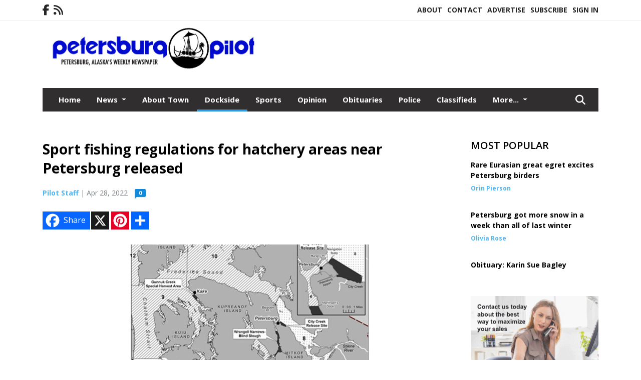

--- FILE ---
content_type: text/plain
request_url: https://www.google-analytics.com/j/collect?v=1&_v=j102&a=1090215243&t=pageview&_s=1&dl=https%3A%2F%2Fwww.petersburgpilot.com%2Fstory%2F2022%2F04%2F28%2Fdockside%2Fsport-fishing-regulations-for-hatchery-areas-near-petersburg-released%2F12065.html&ul=en-us%40posix&dt=Sport%20fishing%20regulations%20for%20hatchery%20areas%20near%20Petersburg%20released%20-%20Petersburg%20Pilot&sr=1280x720&vp=1280x720&_u=IEBAAAABAAAAACAAI~&jid=682092057&gjid=258823886&cid=167382162.1766477723&tid=UA-45270664-1&_gid=1821000933.1766477723&_r=1&_slc=1&z=805665489
body_size: -452
content:
2,cG-RZ07Z4401F